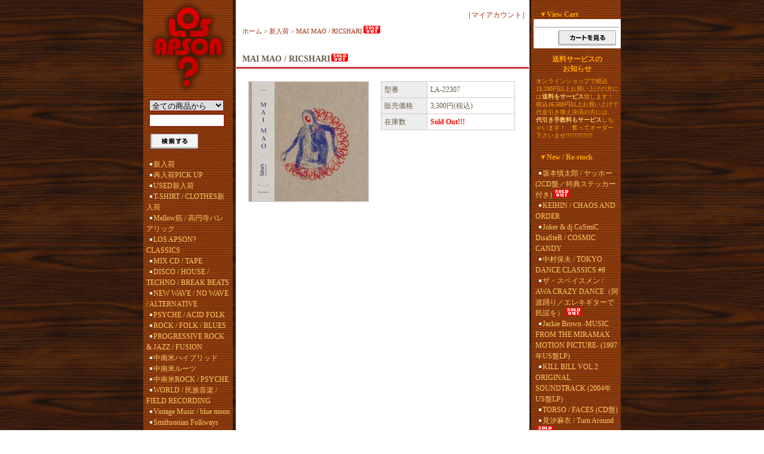

--- FILE ---
content_type: text/html; charset=EUC-JP
request_url: https://losapson.shop-pro.jp/?pid=170670894
body_size: 18147
content:
<!DOCTYPE html PUBLIC "-//W3C//DTD XHTML 1.0 Transitional//EN" "http://www.w3.org/TR/xhtml1/DTD/xhtml1-transitional.dtd">
<html xmlns:og="http://ogp.me/ns#" xmlns:fb="http://www.facebook.com/2008/fbml" xmlns:mixi="http://mixi-platform.com/ns#" xmlns="http://www.w3.org/1999/xhtml" xml:lang="ja" lang="ja" dir="ltr">
<head>
<meta http-equiv="content-type" content="text/html; charset=euc-jp" />
<meta http-equiv="X-UA-Compatible" content="IE=edge,chrome=1" />
<title>MAI MAO / RICSHARI - LOS APSON? Online Shop</title>
<meta name="Keywords" content="MAI MAO / RICSHARI," />
<meta name="Description" content="Ricshari by Mai Maoテラダキョウスケ（6弦）と内田静男（4弦）による高低速湾曲転移弦楽即興二重奏デュオ・MAI MAOの3rd album“Ricshari - &#22388;舎利”がフランスのレーベルA" />
<meta name="Author" content="LOS APSON?" />
<meta name="Copyright" content="Copyright (C) 2006-2013 LOS APSON?. All Rights Reserved." />
<meta http-equiv="content-style-type" content="text/css" />
<meta http-equiv="content-script-type" content="text/javascript" />
<link rel="stylesheet" href="https://img12.shop-pro.jp/PA01063/432/css/2/index.css?cmsp_timestamp=20240116161945" type="text/css" />

<link rel="alternate" type="application/rss+xml" title="rss" href="https://losapson.shop-pro.jp/?mode=rss" />
<link rel="alternate" media="handheld" type="text/html" href="https://losapson.shop-pro.jp/?prid=170670894" />
<link rel="shortcut icon" href="https://img12.shop-pro.jp/PA01063/432/favicon.ico?cmsp_timestamp=20260123152712" />
<script type="text/javascript" src="//ajax.googleapis.com/ajax/libs/jquery/1.7.2/jquery.min.js" ></script>
<meta property="og:title" content="MAI MAO / RICSHARI - LOS APSON? Online Shop" />
<meta property="og:description" content="Ricshari by Mai Maoテラダキョウスケ（6弦）と内田静男（4弦）による高低速湾曲転移弦楽即興二重奏デュオ・MAI MAOの3rd album“Ricshari - &#22388;舎利”がフランスのレーベルA" />
<meta property="og:url" content="https://losapson.shop-pro.jp?pid=170670894" />
<meta property="og:site_name" content="LOS APSON? Online Shop" />
<meta property="og:image" content="https://img12.shop-pro.jp/PA01063/432/product/170670894.jpg?cmsp_timestamp=20221001202143"/>
<meta name="twitter:card" content="summary"></meta>
<meta name="twitter:site" content="@losapson"</meta>
<script>
  var Colorme = {"page":"product","shop":{"account_id":"PA01063432","title":"LOS APSON? Online Shop"},"basket":{"total_price":0,"items":[]},"customer":{"id":null},"inventory_control":"product","product":{"shop_uid":"PA01063432","id":170670894,"name":"MAI MAO \/ RICSHARI","model_number":"LA-22307","stock_num":0,"sales_price":3300,"sales_price_including_tax":3300,"variants":[],"category":{"id_big":459864,"id_small":0},"groups":[],"members_price":3300,"members_price_including_tax":3300}};

  (function() {
    function insertScriptTags() {
      var scriptTagDetails = [];
      var entry = document.getElementsByTagName('script')[0];

      scriptTagDetails.forEach(function(tagDetail) {
        var script = document.createElement('script');

        script.type = 'text/javascript';
        script.src = tagDetail.src;
        script.async = true;

        if( tagDetail.integrity ) {
          script.integrity = tagDetail.integrity;
          script.setAttribute('crossorigin', 'anonymous');
        }

        entry.parentNode.insertBefore(script, entry);
      })
    }

    window.addEventListener('load', insertScriptTags, false);
  })();
</script>
<script async src="https://zen.one/analytics.js"></script>
</head>
<body>
<meta name="colorme-acc-payload" content="?st=1&pt=10029&ut=170670894&at=PA01063432&v=20260131052030&re=&cn=f1f406d44af766f9a1786fd79a13c6ed" width="1" height="1" alt="" /><script>!function(){"use strict";Array.prototype.slice.call(document.getElementsByTagName("script")).filter((function(t){return t.src&&t.src.match(new RegExp("dist/acc-track.js$"))})).forEach((function(t){return document.body.removeChild(t)})),function t(c){var r=arguments.length>1&&void 0!==arguments[1]?arguments[1]:0;if(!(r>=c.length)){var e=document.createElement("script");e.onerror=function(){return t(c,r+1)},e.src="https://"+c[r]+"/dist/acc-track.js?rev=3",document.body.appendChild(e)}}(["acclog001.shop-pro.jp","acclog002.shop-pro.jp"])}();</script>
<!--
<div id="header">

<table width="800" border="0" cellpadding="0" cellspacing="0">
<tr>

<td>
<span id="title_size"><a href="./">LOS APSON? Online Shop</a></span>
</td>

<td class="menu" align="right"><a
 href="./"><img src="//img.shop-pro.jp/tmpl_img/4/menu_home.gif" width="77" height="25" border="0" alt="ホーム" /></a><a
 href="https://losapson.shop-pro.jp/?mode=myaccount"><img src="//img.shop-pro.jp/tmpl_img/4/menu_account.gif" width="104" height="25" border="0" alt="マイアカウント" /></a><a
 href="https://losapson.shop-pro.jp/customer/inquiries/new"><img src="//img.shop-pro.jp/tmpl_img/4/menu_contact.gif" width="97" height="25" border="0" alt="お問い合わせ" /></a></td>

</tr>
</table>

</div>
-->





<div id="contents">

<table width="800" border="0" cellpadding="0" cellspacing="0">
<tr valign="top">




<td width="150">

<div class="side">


<div align="center"><a href="./"><img src="https://img12.shop-pro.jp/PA01063/432/etc/top_logo.gif" width="136" height="157" border="0"></a></div>
<div></div>
<form action="https://losapson.shop-pro.jp/" method="GET" id="search">
<input type="hidden" name="mode" value="srh" /><input type="hidden" name="sort" value="n" />
<select name="cid">
<option value="">全ての商品から</option>
<option value="459864,0">新入荷</option>
<option value="1632093,0">再入荷PICK UP</option>
<option value="1052712,0">USED新入荷</option>
<option value="1544863,0">T-SHIRT / CLOTHES新入荷</option>
<option value="2078883,0">Mellow筋 / 高円寺バレアリック</option>
<option value="459866,0">LOS APSON? CLASSICS</option>
<option value="459867,0">MIX CD / TAPE</option>
<option value="459898,0">DISCO / HOUSE / TECHNO / BREAK BEATS</option>
<option value="460261,0">NEW WAVE / NO WAVE / ALTERNATIVE</option>
<option value="459881,0">PSYCHE / ACID FOLK</option>
<option value="460262,0">ROCK / FOLK / BLUES</option>
<option value="460689,0">PROGRESSIVE ROCK & JAZZ / FUSION</option>
<option value="459880,0">中南米ハイブリッド</option>
<option value="1776512,0">中南米ルーツ</option>
<option value="908192,0">中南米ROCK / PSYCHE</option>
<option value="459886,0">WORLD / 民族音楽 / FIELD RECORDING</option>
<option value="2399181,0">Vintage Music / blue moon</option>
<option value="1722001,0">Smithsonian Folkways</option>
<option value="459882,0">AFRICA</option>
<option value="2329221,0">生き物万歳</option>
<option value="460263,0">JAZZ / FUNK / SOUL</option>
<option value="979113,0">SUN RA</option>
<option value="1550144,0">CHICANO MUSIC & ART</option>
<option value="460264,0">JAPANESE</option>
<option value="2087477,0">歌謡曲 / 和モノ</option>
<option value="2900747,0">ASIAN POPS</option>
<option value="459879,0">HIP HOP / ELECTRO</option>
<option value="459878,0">SKA / ROCKSTEADY / REGGAE / DUB</option>
<option value="460287,0">AMBIENT / MINIMAL</option>
<option value="459877,0">GUITAR</option>
<option value="2160544,0">PIANO</option>
<option value="729140,0">あおやままさし</option>
<option value="460289,0">HARD CORE / CRUST / PUNK / DOOM / BLACK METAL</option>
<option value="460291,0">GERMAN ROCK / GERMAN ELECTRONICS</option>
<option value="483949,0">NOISE</option>
<option value="459876,0">EXPERIMENTAL / AVANT-GARDE / 電子音楽 / DRONE</option>
<option value="459873,0">MERZBOW</option>
<option value="857388,0">HAIR STYLISTICS / 中原昌也</option>
<option value="908193,0">KUKNACKE</option>
<option value="1666667,0">woodman関連</option>
<option value="1445789,0">永田一直 / ExT Recordings / TRANSONIC</option>
<option value="869750,0">ZERO GRAVITY</option>
<option value="459875,0">EM RECORDS</option>
<option value="585345,0">BLACK SMOKER</option>
<option value="460296,0">CULT / STRANGE</option>
<option value="460297,0">LO-FI / SCUM / JUNK</option>
<option value="1199877,0">DOLOR DEL ESTAMAGO</option>
<option value="678952,0">ATAMAYAMA</option>
<option value="459874,0">不知火 / 360°関連</option>
<option value="460298,0">虹釜太郎</option>
<option value="460688,0">時空 / SPECIALOOSE</option>
<option value="459885,0">SAMPLESS</option>
<option value="459872,0">DVD / VIDEO</option>
<option value="459871,0">BOOKS</option>
<option value="459883,0">T-SHIRT / CLOTHES</option>
<option value="2329215,0">CAP</option>
<option value="459884,0">GOODS / STICKER</option>
<option value="1163495,0">黒宝堂</option>
<option value="459870,0">ORIGINAL ART</option>
<option value="460303,0">TAPE</option>
<option value="1225917,0">SALE!!!</option>
</select><br />
<input type="text" name="keyword"><br />
<input type="image" src="//img.shop-pro.jp/tmpl_img/4/button_search.gif" style=" width: 80px; height: 25px; border: 0px;" />
</form>





<div></div>
<div class="list">
<ul>




						<li>
							<a href="https://losapson.shop-pro.jp/?mode=cate&cbid=459864&csid=0&sort=n">
								新入荷
							
							</a>
						</li>

											<li>
							<a href="https://losapson.shop-pro.jp/?mode=cate&cbid=1632093&csid=0&sort=n">
								再入荷PICK UP
							
							</a>
						</li>

											<li>
							<a href="https://losapson.shop-pro.jp/?mode=cate&cbid=1052712&csid=0&sort=n">
								USED新入荷
							
							</a>
						</li>

											<li>
							<a href="https://losapson.shop-pro.jp/?mode=cate&cbid=1544863&csid=0&sort=n">
								T-SHIRT / CLOTHES新入荷
							
							</a>
						</li>

											<li>
							<a href="https://losapson.shop-pro.jp/?mode=cate&cbid=2078883&csid=0&sort=n">
								Mellow筋 / 高円寺バレアリック
							
							</a>
						</li>

											<li>
							<a href="https://losapson.shop-pro.jp/?mode=cate&cbid=459866&csid=0&sort=n">
								LOS APSON? CLASSICS
							
							</a>
						</li>

											<li>
							<a href="https://losapson.shop-pro.jp/?mode=cate&cbid=459867&csid=0&sort=n">
								MIX CD / TAPE
							
							</a>
						</li>

											<li>
							<a href="https://losapson.shop-pro.jp/?mode=cate&cbid=459898&csid=0&sort=n">
								DISCO / HOUSE / TECHNO / BREAK BEATS
							
							</a>
						</li>

											<li>
							<a href="https://losapson.shop-pro.jp/?mode=cate&cbid=460261&csid=0&sort=n">
								NEW WAVE / NO WAVE / ALTERNATIVE
							
							</a>
						</li>

											<li>
							<a href="https://losapson.shop-pro.jp/?mode=cate&cbid=459881&csid=0&sort=n">
								PSYCHE / ACID FOLK
							
							</a>
						</li>

											<li>
							<a href="https://losapson.shop-pro.jp/?mode=cate&cbid=460262&csid=0&sort=n">
								ROCK / FOLK / BLUES
							
							</a>
						</li>

											<li>
							<a href="https://losapson.shop-pro.jp/?mode=cate&cbid=460689&csid=0&sort=n">
								PROGRESSIVE ROCK & JAZZ / FUSION
							
							</a>
						</li>

											<li>
							<a href="https://losapson.shop-pro.jp/?mode=cate&cbid=459880&csid=0&sort=n">
								中南米ハイブリッド
							
							</a>
						</li>

											<li>
							<a href="https://losapson.shop-pro.jp/?mode=cate&cbid=1776512&csid=0&sort=n">
								中南米ルーツ
							
							</a>
						</li>

											<li>
							<a href="https://losapson.shop-pro.jp/?mode=cate&cbid=908192&csid=0&sort=n">
								中南米ROCK / PSYCHE
							
							</a>
						</li>

											<li>
							<a href="https://losapson.shop-pro.jp/?mode=cate&cbid=459886&csid=0&sort=n">
								WORLD / 民族音楽 / FIELD RECORDING
							
							</a>
						</li>

											<li>
							<a href="https://losapson.shop-pro.jp/?mode=cate&cbid=2399181&csid=0&sort=n">
								Vintage Music / blue moon
							
							</a>
						</li>

											<li>
							<a href="https://losapson.shop-pro.jp/?mode=cate&cbid=1722001&csid=0&sort=n">
								Smithsonian Folkways
							
							</a>
						</li>

											<li>
							<a href="https://losapson.shop-pro.jp/?mode=cate&cbid=459882&csid=0&sort=n">
								AFRICA
							
							</a>
						</li>

											<li>
							<a href="https://losapson.shop-pro.jp/?mode=cate&cbid=2329221&csid=0&sort=n">
								生き物万歳
							
							</a>
						</li>

											<li>
							<a href="https://losapson.shop-pro.jp/?mode=cate&cbid=460263&csid=0&sort=n">
								JAZZ / FUNK / SOUL
							
							</a>
						</li>

											<li>
							<a href="https://losapson.shop-pro.jp/?mode=cate&cbid=979113&csid=0&sort=n">
								SUN RA
							
							</a>
						</li>

											<li>
							<a href="https://losapson.shop-pro.jp/?mode=cate&cbid=1550144&csid=0&sort=n">
								CHICANO MUSIC & ART
							
							</a>
						</li>

											<li>
							<a href="https://losapson.shop-pro.jp/?mode=cate&cbid=460264&csid=0&sort=n">
								JAPANESE
							
							</a>
						</li>

											<li>
							<a href="https://losapson.shop-pro.jp/?mode=cate&cbid=2087477&csid=0&sort=n">
								歌謡曲 / 和モノ
							
							</a>
						</li>

											<li>
							<a href="https://losapson.shop-pro.jp/?mode=cate&cbid=2900747&csid=0&sort=n">
								ASIAN POPS
							
							</a>
						</li>

											<li>
							<a href="https://losapson.shop-pro.jp/?mode=cate&cbid=459879&csid=0&sort=n">
								HIP HOP / ELECTRO
							
							</a>
						</li>

											<li>
							<a href="https://losapson.shop-pro.jp/?mode=cate&cbid=459878&csid=0&sort=n">
								SKA / ROCKSTEADY / REGGAE / DUB
							
							</a>
						</li>

											<li>
							<a href="https://losapson.shop-pro.jp/?mode=cate&cbid=460287&csid=0&sort=n">
								AMBIENT / MINIMAL
							
							</a>
						</li>

											<li>
							<a href="https://losapson.shop-pro.jp/?mode=cate&cbid=459877&csid=0&sort=n">
								GUITAR
							
							</a>
						</li>

											<li>
							<a href="https://losapson.shop-pro.jp/?mode=cate&cbid=2160544&csid=0&sort=n">
								PIANO
							
							</a>
						</li>

											<li>
							<a href="https://losapson.shop-pro.jp/?mode=cate&cbid=729140&csid=0&sort=n">
								あおやままさし
							
							</a>
						</li>

											<li>
							<a href="https://losapson.shop-pro.jp/?mode=cate&cbid=460289&csid=0&sort=n">
								HARD CORE / CRUST / PUNK / DOOM / BLACK METAL
							
							</a>
						</li>

											<li>
							<a href="https://losapson.shop-pro.jp/?mode=cate&cbid=460291&csid=0&sort=n">
								GERMAN ROCK / GERMAN ELECTRONICS
							
							</a>
						</li>

											<li>
							<a href="https://losapson.shop-pro.jp/?mode=cate&cbid=483949&csid=0&sort=n">
								NOISE
							
							</a>
						</li>

											<li>
							<a href="https://losapson.shop-pro.jp/?mode=cate&cbid=459876&csid=0&sort=n">
								EXPERIMENTAL / AVANT-GARDE / 電子音楽 / DRONE
							
							</a>
						</li>

											<li>
							<a href="https://losapson.shop-pro.jp/?mode=cate&cbid=459873&csid=0&sort=n">
								MERZBOW
							
							</a>
						</li>

											<li>
							<a href="https://losapson.shop-pro.jp/?mode=cate&cbid=857388&csid=0&sort=n">
								HAIR STYLISTICS / 中原昌也
							
							</a>
						</li>

											<li>
							<a href="https://losapson.shop-pro.jp/?mode=cate&cbid=908193&csid=0&sort=n">
								KUKNACKE
							
							</a>
						</li>

											<li>
							<a href="https://losapson.shop-pro.jp/?mode=cate&cbid=1666667&csid=0&sort=n">
								woodman関連
							
							</a>
						</li>

											<li>
							<a href="https://losapson.shop-pro.jp/?mode=cate&cbid=1445789&csid=0&sort=n">
								永田一直 / ExT Recordings / TRANSONIC
							
							</a>
						</li>

											<li>
							<a href="https://losapson.shop-pro.jp/?mode=cate&cbid=869750&csid=0&sort=n">
								ZERO GRAVITY
							
							</a>
						</li>

											<li>
							<a href="https://losapson.shop-pro.jp/?mode=cate&cbid=459875&csid=0&sort=n">
								EM RECORDS
							
							</a>
						</li>

											<li>
							<a href="https://losapson.shop-pro.jp/?mode=cate&cbid=585345&csid=0&sort=n">
								BLACK SMOKER
							
							</a>
						</li>

											<li>
							<a href="https://losapson.shop-pro.jp/?mode=cate&cbid=460296&csid=0&sort=n">
								CULT / STRANGE
							
							</a>
						</li>

											<li>
							<a href="https://losapson.shop-pro.jp/?mode=cate&cbid=460297&csid=0&sort=n">
								LO-FI / SCUM / JUNK
							
							</a>
						</li>

											<li>
							<a href="https://losapson.shop-pro.jp/?mode=cate&cbid=1199877&csid=0&sort=n">
								DOLOR DEL ESTAMAGO
							
							</a>
						</li>

											<li>
							<a href="https://losapson.shop-pro.jp/?mode=cate&cbid=678952&csid=0&sort=n">
								ATAMAYAMA
							
							</a>
						</li>

											<li>
							<a href="https://losapson.shop-pro.jp/?mode=cate&cbid=459874&csid=0&sort=n">
								不知火 / 360°関連
							
							</a>
						</li>

											<li>
							<a href="https://losapson.shop-pro.jp/?mode=cate&cbid=460298&csid=0&sort=n">
								虹釜太郎
							
							</a>
						</li>

											<li>
							<a href="https://losapson.shop-pro.jp/?mode=cate&cbid=460688&csid=0&sort=n">
								時空 / SPECIALOOSE
							
							</a>
						</li>

											<li>
							<a href="https://losapson.shop-pro.jp/?mode=cate&cbid=459885&csid=0&sort=n">
								SAMPLESS
							
							</a>
						</li>

											<li>
							<a href="https://losapson.shop-pro.jp/?mode=cate&cbid=459872&csid=0&sort=n">
								DVD / VIDEO
							
							</a>
						</li>

											<li>
							<a href="https://losapson.shop-pro.jp/?mode=cate&cbid=459871&csid=0&sort=n">
								BOOKS
							
							</a>
						</li>

											<li>
							<a href="https://losapson.shop-pro.jp/?mode=cate&cbid=459883&csid=0&sort=n">
								T-SHIRT / CLOTHES
							
							</a>
						</li>

											<li>
							<a href="https://losapson.shop-pro.jp/?mode=cate&cbid=2329215&csid=0&sort=n">
								CAP
							
							</a>
						</li>

											<li>
							<a href="https://losapson.shop-pro.jp/?mode=cate&cbid=459884&csid=0&sort=n">
								GOODS / STICKER
							
							</a>
						</li>

											<li>
							<a href="https://losapson.shop-pro.jp/?mode=cate&cbid=1163495&csid=0&sort=n">
								黒宝堂
							
							</a>
						</li>

											<li>
							<a href="https://losapson.shop-pro.jp/?mode=cate&cbid=459870&csid=0&sort=n">
								ORIGINAL ART
							
							</a>
						</li>

											<li>
							<a href="https://losapson.shop-pro.jp/?mode=cate&cbid=460303&csid=0&sort=n">
								TAPE
							
							</a>
						</li>

											<li>
							<a href="https://losapson.shop-pro.jp/?mode=cate&cbid=1225917&csid=0&sort=n">
								SALE!!!
							
							</a>
						</li>

					</ul>

	
</div>

<div align="center"><br><a href="http://www.losapson.net/aboutus/"><font color="orange"><b>About Us</b></font></a></div>
<div align="center"><a href="mailto:info@losapson.net"><font color="orange"><b>Contact</b></font></a></div>
<div align="center"><a href="https://losapson.shop-pro.jp/?mode=sk"><font color="orange">特定商取引法に基づく表記</font></a></div>
<div align="center"><a href="https://losapson.shop-pro.jp/?mode=sk#payment"><font color="orange">支払い方法について</font></a></div>
<div align="center"><a href="https://losapson.shop-pro.jp/?mode=sk#delivery"><font color="orange">配送方法･送料について</font></a></div>
<div align="center"><a href="https://losapson.shop-pro.jp/?mode=privacy"><font color="orange">プライバシーポリシー</font></a></div>









</div>







<center>
<table WIDTH="140" BORDER="0" CELLSPACING="0" CELLPADDING="1">
<tr>
<td WIDTH="100%" bgcolor="orange">
<table WIDTH="100%" BORDER="0" CELLSPACING="0" CELLPADDING="6">
<tr>
<td WIDTH="100%" background="//img12.shop-pro.jp/PA01063/432/etc/side_background.gif">
<center><font color="orange"><b>店舗営業時間</b><br><br>Open：13:00<br>Close：19:00<br>定休日：水曜日<br><br>>> <a href="https://www.losapson.net/aboutus/" target="_blank"><font color="orange">Access Map</font></a>
</td>
</tr>
</table>
</td>
</tr>
</table>
<br>
<font color="orange"><b>mobile site</b></font><br>
<img src="https://img12.shop-pro.jp/PA01063/432/etc/losapson_QR.gif" border="0" width="123" height="123">
</center>




<div class="freespace_right">
<font color="orange"><b>店主のコーナー</b></font><br />
<img src="https://img12.shop-pro.jp/PA01063/432/PA01063432_m.jpg?cmsp_timestamp=20260123152712" class="owner_photo" /><br /><font color="orange">ヤマベケイジの</font><br />
<font color="orange">たまには日記</font><br />
<a href="https://www.losapson.net/blog/"><font color="orange">店主BLOGはこちら</font></a>
</div>










<div class="feed">
<a href="https://losapson.shop-pro.jp/?mode=rss"><img src="https://img.shop-pro.jp/tmpl_img/4/rss.gif"></a>
<a href="https://losapson.shop-pro.jp/?mode=atom"><img src="https://img.shop-pro.jp/tmpl_img/4/atom.gif"></a>
</div>





</td>





<td width="500">



<div id="center">
<div align="right"><br>
［<a href="https://losapson.shop-pro.jp/?mode=myaccount">マイアカウント</a>］
</div>
<table cellpadding="0" cellspacing="0" width="480"><tr><td>
<div class="footstamp">
<a href="./">ホーム</a>
	 &gt; <a href='?mode=cate&cbid=459864&csid=0&sort=n'>新入荷</a>
	 &gt; <a href='?pid=170670894'>MAI MAO / RICSHARI<img class='new_mark_img2' src='https://img.shop-pro.jp/img/new/icons50.gif' style='border:none;display:inline;margin:0px;padding:0px;width:auto;' /></a>
</div>
</td></tr></table>







<p class="pagetitle"><b>MAI MAO / RICSHARI<img class='new_mark_img2' src='https://img.shop-pro.jp/img/new/icons50.gif' style='border:none;display:inline;margin:0px;padding:0px;width:auto;' /></b></p>

<div id="detail">


<form name="product_form" method="post" action="https://losapson.shop-pro.jp/cart/proxy/basket/items/add">

<table width="480" border="0" cellpadding="0" cellspacing="0">

<tr valign="top">
<td width="240">
<img src="https://img12.shop-pro.jp/PA01063/432/product/170670894.jpg?cmsp_timestamp=20221001202143" class="large" /></td>

<td width="240">
<table width="225" border="0" cellpadding="5" cellspacing="1" style="background: #CCC;">

<tr>
<td width="75" class="td1">型番</td>
<td width="150" class="td2">LA-22307</td>
</tr>



<tr>
<td width="75" class="td1">販売価格</td>
<td width="150" class="td2">3,300円(税込)</td>
</tr>


<tr>
<td width="75" class="td1">在庫数</td>
<td width="150" class="td2"><b><font color="red">Sold Out!!!</font></b></td>
</tr>






</table>







</td>
</tr>
</table>





<p><iframe width="445" height="250" src="https://www.youtube.com/embed/wUr-6W1xXVY" frameborder="0" gesture="media" allowfullscreen></iframe><br />
<br />
<iframe style="border: 0; width: 100%; height: 120px;" src="https://bandcamp.com/EmbeddedPlayer/album=2503663139/size=large/bgcol=ffffff/linkcol=0687f5/tracklist=false/artwork=small/transparent=true/" seamless><a href="https://anarchiveslabel.bandcamp.com/album/ricshari">Ricshari by Mai Mao</a></iframe><br />
<br />
テラダキョウスケ（6弦）と<a href="https://losapson.shop-pro.jp/?mode=srh&sort=n&cid=&keyword=Artist%A1%A7%C6%E2%C5%C4%C0%C5%C3%CB">内田静男</a>（4弦）による高低速湾曲転移弦楽即興二重奏デュオ・<a href="https://losapson.shop-pro.jp/?mode=srh&sort=n&cid=&keyword=Artist%A1%A7MAI+MAO">MAI MAO</a>の3rd album“Ricshari - &#22388;舎利”がフランスのレーベルAn'archivesからアナログLPにてリリース。<br />
<br />
細胞核から宇宙へと拡散往来し、メランコリアとロジック、そしてインナーヴィジョンを掻き回す即興スタジオライブテイク4トラックを収録。シルクスクリーン印刷ジャケットに帯、インサート、ポストカード付。285部限定。<br />
<br />
First LP from Japanese free improvising duo MAI MAO. Consisting of Shizuo Uchida of <a href="https://losapson.shop-pro.jp/?mode=srh&sort=n&cid=&keyword=Artist%A1%A7%C4%B9%C3%AB%C0%EE%C0%C5%C3%CB">Hasegawa-Shizuo</a>, Albedo Gravitas, archeus, <a href="https://losapson.shop-pro.jp/?mode=srh&sort=n&cid=&keyword=Artist%A1%A7Kito-mizukumi+rouber">Kito Muzukumi Rouber</a>, TERROR SHIT, UH, etc. on bass, and Kyosuke Terada, of HUH (who have their own release due on An’archives soon), TERROR SHIT, Bay City Rolaz, Praymate, The Obey Unit, etc. on guitar, they've previously released two wild cassettes, Curvature Improvement Plan (Haang niap, 2020) and <a href="https://losapson.shop-pro.jp/?pid=157331671">Folk Dope Rally</a> (2021), both documenting one-take improvisations from live gigs. Ricshari was recorded by <a href="https://losapson.shop-pro.jp/?mode=srh&sort=n&cid=&keyword=Artist%A1%A7%C0%BE%BB%B3%BF%AD%B4%F0">Nobuki Nishiyama</a> in January 2021, and is proof, if any was needed, that this duo is one of the most fiercely unique, out-there units currently extant - in Japan, or anywhere, for that matter.<br />
<br />
The music of MAI MAO seems to proceed by opposites and juxtaposition, shifting from frantic, hectic runs of splattering note spray to moments of granular stasis, where Uchida and Terada coax their instruments into and out of deep wells of silence, or rest, temporarily, in a lagoon of fermenting fuzz. Spiralling kinetics are largely the order of the day, though - the opener, "Chew a flying flash prayer", skitters here and there, guitar and bass jumping over one another in games of leapfrog and Twister, finding new ways to perplex and puzzle the listener, and perhaps each other in the process, Uchida and Terada fully committed to the short-circuiting spirit of the moment.<br />
<br />
The energy here is hyperactive, but it also speaks of a curious and committed attention to improvisatory responsiveness, one that's just as likely to fork off into different directions in a split second - it's real edge-of-the-seat stuff, as though the hands are moving too fast for the mind to follow. That's all the better, then, to let the gush of genuinely free-thinking, devoted duo improvisation to fly at its most playful and intelligent. File next to the likes of Davey Williams & LaDonna Smith and their TransMuseq companions, or the wickedly perplexing bass-synth/trombone duets of Dave Dove Paul Duo, and you’ve some idea of what's going on here, provisionally at least, 'cos this one's an enthralling, yet welcoming, head-scratcher of the highest calibre.<br />
（An'archives）<br />
<br />
Side A<br />
1. Chew a flying flash prayer<br />
2. Lies, daphnia pulex and red gratin<br />
<br />
Side B<br />
1. Clavicle talked truth<br />
2. Religious thyroid disorder<br />
<br />
Mai Mao :<br />
Kyosuke Terada plays 6 strings<br />
Shizuo Uchida plays 4 strings<br />
<br />
Recorded, mixed and mastered by Nobuki Nishiyama, Jan 2021<br />
<br />
Liner notes by Jon Dale<br />
<br />
Silkscreened by Alan Sherry<br />
<br />
<font color="red">※帯のカラーが2種類あり（Black／Textured Tan）、ランダム選択発送とさせて頂きます。予めご了承下さい。</font><br />
<br />
Format：LP（DLコード付き）<br />
Label：<a href="https://losapson.shop-pro.jp/?mode=srh&sort=n&cid=&keyword=Label%A1%A7An%27archives" title="Label：An'archives">An'archives</a> (FRA)<br />
<!--Artist：テラダキョウスケ--><!--Artist：内田静男--><!--Artist：MAI MAO--><!--Artist：西山伸基--><!--Artist：Jon Dale--><!--Artist：寺田京介--><!--Artist：Kyosuke Terada--><!--Artist：Shizuo Uchida--></p>

<div style="margin-left: 20px;">

<img src="https://img.shop-pro.jp/tmpl_img/4/list_tofriend.gif" width="25" height="17" align="absmiddle" /><a href="mailto:?subject=%E3%80%90LOS%20APSON%3F%20Online%20Shop%E3%80%91%E3%81%AE%E3%80%8CMAI%20MAO%20%2F%20RICSHARI%E3%80%8D%E3%81%8C%E3%81%8A%E3%81%99%E3%81%99%E3%82%81%E3%81%A7%E3%81%99%EF%BC%81&body=%0D%0A%0D%0A%E2%96%A0%E5%95%86%E5%93%81%E3%80%8CMAI%20MAO%20%2F%20RICSHARI%E3%80%8D%E3%81%AEURL%0D%0Ahttps%3A%2F%2Flosapson.shop-pro.jp%2F%3Fpid%3D170670894%0D%0A%0D%0A%E2%96%A0%E3%82%B7%E3%83%A7%E3%83%83%E3%83%97%E3%81%AEURL%0Ahttps%3A%2F%2Flosapson.shop-pro.jp%2F">この商品を友達に教える</a><br />
<img src="https://img.shop-pro.jp/tmpl_img/4/list_continue.gif" width="25" height="17" align="absmiddle" /><a href="https://losapson.shop-pro.jp/?mode=cate&cbid=459864&csid=0&sort=n">買い物を続ける</a>
</div>

<input type="hidden" name="user_hash" value="e9676feaff832e76ee5351310562111e"><input type="hidden" name="members_hash" value="e9676feaff832e76ee5351310562111e"><input type="hidden" name="shop_id" value="PA01063432"><input type="hidden" name="product_id" value="170670894"><input type="hidden" name="members_id" value=""><input type="hidden" name="back_url" value="https://losapson.shop-pro.jp/?pid=170670894"><input type="hidden" name="reference_token" value="53e03b01014e44f4bc9c75371d20d658"><input type="hidden" name="shop_domain" value="losapson.shop-pro.jp">

</form>



<table id="together" cellpadding="0" cellspacing="0"><tr><td>

	<div class="tog_main_title">この商品を買った人はこんな商品も買ってます</div>

			<div class="together_list">
							<a href="?pid=169206864"><img src="https://img12.shop-pro.jp/PA01063/432/product/169206864_th.jpg?cmsp_timestamp=20220703175207" /></a>
						<br />
			<a href="?pid=169206864">
				ゑでぃまぁこん / いつのまにかわたしたち／帰り道
			</a>
		</div>
			<div class="together_list">
							<a href="?pid=170656578"><img src="https://img12.shop-pro.jp/PA01063/432/product/170656578_th.jpg?cmsp_timestamp=20220930211800" /></a>
						<br />
			<a href="?pid=170656578">
				テニスコーツ / 希望の光
			</a>
		</div>
			<div class="together_list">
							<a href="?pid=170778361"><img src="https://img12.shop-pro.jp/PA01063/432/product/170778361_th.jpg?cmsp_timestamp=20221007210018" /></a>
						<br />
			<a href="?pid=170778361">
				内海イズル / ヤマトグチによる沖縄民謡
			</a>
		</div>
	
	<br style="clear:both;" />

</td></tr></table>



</div>







</div>

</td>





<td width="150">

<div class="side">


<div><br><font color="orange">　▼<b>View Cart</b></font><br></div>
<div class="cart">
<ul>
</ul>
<p><a href="https://losapson.shop-pro.jp/cart/proxy/basket?shop_id=PA01063432&shop_domain=losapson.shop-pro.jp"><img src="https://img.shop-pro.jp/tmpl_img/4/button_viewcart.gif" width="97" height="25" border="0" alt="カートを見る" /></a></p>
</div>

<div align="center"><font color="orange"><b>送料サービスの<br>お知らせ</b></font></div>
<div class="serviceinfo_right">
<font color="orange">オンラインショップで税込13,200円以上お買い上げの方には<font color="#ffcc66"><b>送料をサービス</b></font>致します！<br>税込16,500円以上お買い上げで代金引き換え決済の方には、<font color="#ffcc66"><b>代引き手数料もサービス</b></font>しちゃいます！　奮ってオーダー下さいませ!!!!!!!!!!!!!!!</font><br />

</div>





<div><br><font color="orange">　▼<b>New / Re-stock</b></font><br></div>
<div class="list">
	<ul>
					<li><a href="?pid=190238568">坂本慎太郎 / ヤッホー (2CD盤／特典ステッカー付き)<img class='new_mark_img2' src='https://img.shop-pro.jp/img/new/icons50.gif' style='border:none;display:inline;margin:0px;padding:0px;width:auto;' /></a></li>
					<li><a href="?pid=190169283">KEIHIN / CHAOS AND ORDER</a></li>
					<li><a href="?pid=190235631">Joker & dj CoSmiC DisaSteR / COSMIC CANDY</a></li>
					<li><a href="?pid=190235543">中村保夫 / TOKYO DANCE CLASSICS #8</a></li>
					<li><a href="?pid=98088820">ザ・スペイスメン / AWA CRAZY DANCE（阿波踊り／エレキギターで民謡を）<img class='new_mark_img2' src='https://img.shop-pro.jp/img/new/icons50.gif' style='border:none;display:inline;margin:0px;padding:0px;width:auto;' /></a></li>
					<li><a href="?pid=190357298">Jackie Brown -MUSIC FROM THE MIRAMAX MOTION PICTURE- (1997年US盤LP)</a></li>
					<li><a href="?pid=190357303">KILL BILL VOL.2 ORIGINAL SOUNDTRACK (2004年US盤LP)</a></li>
					<li><a href="?pid=189980848">TORSO / FACES (CD盤)</a></li>
					<li><a href="?pid=190196066">見汐麻衣 / Turn Around<img class='new_mark_img2' src='https://img.shop-pro.jp/img/new/icons50.gif' style='border:none;display:inline;margin:0px;padding:0px;width:auto;' /></a></li>
					<li><a href="?pid=189980872">GEZAN with Million Wish Collective / i ai e.p.</a></li>
					<li><a href="?pid=190022977">NEW MANUKE / SOUR VALLEY (CD盤)</a></li>
					<li><a href="?pid=190052274">MhTdC / AwA, kAwA</a></li>
					<li><a href="?pid=190103962">INOYAMALAND / INOYAMALAND BOX</a></li>
					<li><a href="?pid=190141824">滞空時間 Taikuh Jikang / 鳥 (CD盤)</a></li>
					<li><a href="?pid=190156224">dj CoSmiC DisaSteR / PRAY & TRIBALISM<img class='new_mark_img2' src='https://img.shop-pro.jp/img/new/icons50.gif' style='border:none;display:inline;margin:0px;padding:0px;width:auto;' /></a></li>
					<li><a href="?pid=189987681">Tealightsound 10 Years & The Future</a></li>
					<li><a href="?pid=186286927">Eiko Ishibashi / Antigone (国内盤CD)<img class='new_mark_img2' src='https://img.shop-pro.jp/img/new/icons31.gif' style='border:none;display:inline;margin:0px;padding:0px;width:auto;' /></a></li>
					<li><a href="?pid=189891767">WouutPut / VouutPut Lo-Field Rec</a></li>
					<li><a href="?pid=189891759">Celebrity NIP Bastard / GOD OF HARD-CORE POP F**k</a></li>
					<li><a href="?pid=189890643">DJ HOLIDAY / WHILE YOU ARE SLEEPING. - AUTUMN 2025<img class='new_mark_img2' src='https://img.shop-pro.jp/img/new/icons50.gif' style='border:none;display:inline;margin:0px;padding:0px;width:auto;' /></a></li>
					<li><a href="?pid=189899622">P.K. DON DON / DANG DUNG EXPERIMENT MIX<img class='new_mark_img2' src='https://img.shop-pro.jp/img/new/icons58.gif' style='border:none;display:inline;margin:0px;padding:0px;width:auto;' /></a></li>
					<li><a href="?pid=189936669">葉朗 / OPネックウォーマー</a></li>
					<li><a href="?pid=189891226">A WORK OF ART VINYL - Ultimate Record Covers 13 - ART of SY-II</a></li>
					<li><a href="?pid=189624617">V.A. / NON TITLE (特典ステッカー付き)<img class='new_mark_img2' src='https://img.shop-pro.jp/img/new/icons58.gif' style='border:none;display:inline;margin:0px;padding:0px;width:auto;' /></a></li>
					<li><a href="?pid=189401111">ダブ平＆ニューシャネル＋JUKE/19 / DUB-HEI & NEW CHANELL＋JUKE/19 Live rec. at TAD 2023.9.18 (2CD盤)</a></li>
					<li><a href="?pid=189507566">Nora Guthrie / Emily's Illness c/w Home Before Dark (2025年リプレス／ブラックヴィニール盤)</a></li>
					<li><a href="?pid=183600316">DUB入門 ルーツからニューウェイヴ、テクノ、ベース・ミュージックへ (当店限定特典CD-R付き)<img class='new_mark_img2' src='https://img.shop-pro.jp/img/new/icons58.gif' style='border:none;display:inline;margin:0px;padding:0px;width:auto;' /></a></li>
					<li><a href="?pid=189415812">a.m.u.r.t.a.r.i.t.i. / A DYING SIGNAL</a></li>
					<li><a href="?pid=189415818">A.M.U.R.T.A.R.I.T.I. / NOISEFERA</a></li>
					<li><a href="?pid=189381834">宇宙エンジン / 地磁気との散策…そして…監視は香る…</a></li>
					<li><a href="?pid=189381866">tanaka scat×Parts of Console / Tempo Bulldozer</a></li>
					<li><a href="?pid=189294647">MERZBOW / 抜刀隊 with MEMORIAL GADGETS (2025年リイシュー3LP盤／通常ブラックヴィニール)</a></li>
					<li><a href="?pid=189294661">MERZBOW NULL+NORD / B-SEMI LIVE: 24th May 1984 (2025年リイシューLP盤)</a></li>
					<li><a href="?pid=189294666">MERZBOW / MERCURATED (urashima盤2LP／通常ブラックヴィニール)</a></li>
					<li><a href="?pid=189314099">TOTAL, MERZBOW / merzbow mixed total (2025年リイシューLP盤)</a></li>
					<li><a href="?pid=189314115">MERZBOW / Collection 001-010 (10LP BOX／2025年リイシュー)</a></li>
					<li><a href="?pid=189361072">MERZBOW / THE PROSPERITY OF VICE, THE MISFORTUNE OF VIRTUE (2025年リイシューCD盤)</a></li>
					<li><a href="?pid=189361088">MERZBOW / Red Magnesia Pink (CD盤)</a></li>
					<li><a href="?pid=189361090">Merzbow / Mimesis (CD＋Art Book)</a></li>
					<li><a href="?pid=188597242">takako minekawa / traces of the ceiling</a></li>
					<li><a href="?pid=188697252">V.A. / CHILL PILL VOLUME VII (国内盤仕様CD)<img class='new_mark_img2' src='https://img.shop-pro.jp/img/new/icons50.gif' style='border:none;display:inline;margin:0px;padding:0px;width:auto;' /></a></li>
					<li><a href="?pid=189000115">Componium Ensemble / 8 Automated Works 八つの自動作曲作品集 (CD盤)</a></li>
					<li><a href="?pid=189000103">Noah Creshevsky / Hyperrealist Music, 2011-2015 (2025年エディションCD盤)</a></li>
					<li><a href="?pid=188740397">高橋悠治、藤枝守 /「電脳カフェ」のための音楽 (LP盤／スペシャルエディション)</a></li>
					<li><a href="?pid=188740409">ヘンリー川原 / 電脳的反抗と絶頂：エッセンシャル・ヘンリー川原 (3CD版／2025年リプレス)</a></li>
					<li><a href="?pid=188229721">酩酊麻痺 / すみか</a></li>
					<li><a href="?pid=189031985">酩酊麻痺 / すみか カバージャケットTシャツ</a></li>
					<li><a href="?pid=189032041">酩酊麻痺 / スミカ！ロングスリーヴTシャツ</a></li>
					<li><a href="?pid=189032175">酩酊麻痺 / 酩酊痺れ唐草てぬぐい（白）</a></li>
					<li><a href="?pid=188945426">Viz Michael Kremietz / AMBIENT KOAN</a></li>
					<li><a href="?pid=188945543">MATAR / Archaeoacoustics (CD盤)</a></li>
					<li><a href="?pid=188945645">Nocturnal Emissions / Nigel Ayers / Reports of Debris</a></li>
					<li><a href="?pid=188984444">DJ HOLIDAY / REGGAE RECIPE T-SHIRT (ライトブルーボディ／ライトパープルプリント)</a></li>
					<li><a href="?pid=188984476">ETERNAL STRIFE / GIRL T-SHIRT (グレーボディ／パープルプリント)</a></li>
					<li><a href="?pid=188561003">Takao / The End of the Brim (CD盤)</a></li>
					<li><a href="?pid=188345345">DJKJ / THE GODFATHER OF THAILAND</a></li>
					<li><a href="?pid=188485314">MeNeM / NaMShaN, eShaMilDe (ステッカー付き)<img class='new_mark_img2' src='https://img.shop-pro.jp/img/new/icons58.gif' style='border:none;display:inline;margin:0px;padding:0px;width:auto;' /></a></li>
					<li><a href="?pid=188209239">角谷美知夫 / '87 KAD 3:4:5:6<img class='new_mark_img2' src='https://img.shop-pro.jp/img/new/icons58.gif' style='border:none;display:inline;margin:0px;padding:0px;width:auto;' /></a></li>
					<li><a href="?pid=188284497">V.A. / TRANSONIC COMPACT DISC 03 (特典ステッカー付き)<img class='new_mark_img2' src='https://img.shop-pro.jp/img/new/icons58.gif' style='border:none;display:inline;margin:0px;padding:0px;width:auto;' /></a></li>
					<li><a href="?pid=188233589">大城真＋川口貴大 / Lemures Loci</a></li>
					<li><a href="?pid=188209435">Eiko Ishibashi & Darin Gray / Ichida</a></li>
					<li><a href="?pid=108294971">宮里千里 / 琉球弧の祭祀 - 久高島 イザイホー<img class='new_mark_img2' src='https://img.shop-pro.jp/img/new/icons31.gif' style='border:none;display:inline;margin:0px;padding:0px;width:auto;' /></a></li>
					<li><a href="?pid=188078809">灰野敬二＆森田潤 / KEIJI HAINO & JUN MORITA</a></li>
					<li><a href="?pid=188078804">鈴木創士＋森田潤 / 残酷の音楽 LA MUSIQUE DE LA CRUAUTE<img class='new_mark_img2' src='https://img.shop-pro.jp/img/new/icons58.gif' style='border:none;display:inline;margin:0px;padding:0px;width:auto;' /></a></li>
					<li><a href="?pid=187997595">BERGMAN & SALINAS / FULLMOON MAPLE</a></li>
					<li><a href="?pid=188009284">A WORK OF ART VINYL - Ultimate Record Covers 11 - ART of TOWA TEI</a></li>
					<li><a href="?pid=188009286">A WORK OF ART VINYL - Ultimate Record Covers 12 - JAZZ</a></li>
					<li><a href="?pid=188032463">Sukpatch / lite hits (2025年リイシューLP盤)</a></li>
					<li><a href="?pid=187951016">HENRY COW / WESTERN CULTURE (ReR MEGACORP盤LP)</a></li>
					<li><a href="?pid=187892451">彫光（POLYPICAL）/ 極光のやみ 虚空のひかり<img class='new_mark_img2' src='https://img.shop-pro.jp/img/new/icons58.gif' style='border:none;display:inline;margin:0px;padding:0px;width:auto;' /></a></li>
					<li><a href="?pid=187892502">ILL FANTASTICO / 帰ってきたイル・ファンタスティコ vol.3<img class='new_mark_img2' src='https://img.shop-pro.jp/img/new/icons50.gif' style='border:none;display:inline;margin:0px;padding:0px;width:auto;' /></a></li>
					<li><a href="?pid=145478281">NOOLIO / SIDE.C CLASSICS Vol.1<img class='new_mark_img2' src='https://img.shop-pro.jp/img/new/icons58.gif' style='border:none;display:inline;margin:0px;padding:0px;width:auto;' /></a></li>
					<li><a href="?pid=187878582">DON CHERRY / HEAR & NOW (KLIMT盤LP)</a></li>
					<li><a href="?pid=187781207">Eiko Ishibashi, Jim O'Rourke / Lifetime of a Flower<img class='new_mark_img2' src='https://img.shop-pro.jp/img/new/icons50.gif' style='border:none;display:inline;margin:0px;padding:0px;width:auto;' /></a></li>
					<li><a href="?pid=187798004">会田誠 with ポル・マロ, 小川希, 針谷周作 / 会田誠 はなせないことをはなす<img class='new_mark_img2' src='https://img.shop-pro.jp/img/new/icons58.gif' style='border:none;display:inline;margin:0px;padding:0px;width:auto;' /></a></li>
					<li><a href="?pid=187896618">STRUGGLE FOR PRIDE / PARANOID T-SHIRT (白ボディ／ライトパープルプリント)</a></li>
					<li><a href="?pid=187716177">CENTRAL AFRICA - Sanza Music in the Land of the Gbaya (国内盤仕様CD)<img class='new_mark_img2' src='https://img.shop-pro.jp/img/new/icons31.gif' style='border:none;display:inline;margin:0px;padding:0px;width:auto;' /></a></li>
					<li><a href="?pid=187602037">THE ALL SEEING I / PICKLED EGGS AND SHERBET (2025年リイシュー2CD盤／国内盤仕様)</a></li>
					<li><a href="?pid=187642853">SAB / crystallization (2025年リイシューLP盤)</a></li>
					<li><a href="?pid=187696036">Mr.K / M O I O G X</a></li>
					<li><a href="?pid=187559928">ICHIHASHI DUBWISE / Midnight Rider</a></li>
					<li><a href="?pid=187461390">INCAPACITANTS / Burning Polar Star</a></li>
					<li><a href="?pid=187461364">SISSY SPACEK / PARADOX OF STEREOTAXIC</a></li>
					<li><a href="?pid=187461378">kito-mizukumi rouber / gutaan_tropical</a></li>
					<li><a href="?pid=187559474">BPM ARCHIVES 1-39</a></li>
					<li><a href="?pid=187559505">BPM ARCHIVES 40-68</a></li>
					<li><a href="?pid=187439897">Icarus / An Ever-growing Meridional Entertainment Transgression At The Edge Of The Multiverse</a></li>
					<li><a href="?pid=187439464">Leverton Fox / I Am Zebra</a></li>
					<li><a href="?pid=187439852">Scarla O'Horror / Semiconductor Taxidermy for the Masses</a></li>
					<li><a href="?pid=187399927">The Odes / Live</a></li>
					<li><a href="?pid=187399933">Tom Arthurs, Isambard Khroustaliov / Vaucanson's Muse</a></li>
					<li><a href="?pid=187399944">Rudi Fischerlehner, Isambard Khroustaliov / DAMAGED HALLUCINATIONS LIVE</a></li>
					<li><a href="?pid=187384096">6LVCK H3RXN / 666LVCK TVP3</a></li>
					<li><a href="?pid=187384094">ZODIAK / BEAUTIES IN LINGERIE BONDAGE</a></li>
					<li><a href="?pid=187384091">Zodiak / Serious Killer (2025年リプレス)</a></li>
					<li><a href="?pid=187384092">Zodiak / Techno Allergy (2025年リプレス)</a></li>
					<li><a href="?pid=187090916">CLANS OF THE ALPHANE MOON / MISSION ALPHA III</a></li>
					<li><a href="?pid=187132651">DJ Holiday Logo T-SHIRT (黒ボディ／ライトブループリント)</a></li>
					<li><a href="?pid=186992166">フラワー・トラベリン・バンドとオートバイ50台、他 / 大阪万博お祭り広場・夜のイベント ビームで貫通 (CD-R付きスペシャル版／2025年リプレス)</a></li>
					<li><a href="?pid=187026888">JUU4E / IS</a></li>
					<li><a href="?pid=187026898">JUU4E & Friends / ソムタム侍GOLD</a></li>
					<li><a href="?pid=150800936">HAIR STYLISTICS / LOST TAPE 1999 FROM HELL<img class='new_mark_img2' src='https://img.shop-pro.jp/img/new/icons58.gif' style='border:none;display:inline;margin:0px;padding:0px;width:auto;' /></a></li>
					<li><a href="?pid=187026835">Mustapha Skandrani / Istikhbars and Improvisations (2024年リプレスLP盤)</a></li>
					<li><a href="?pid=187002896">DJ PIN / SWEET LEAF at Colors<img class='new_mark_img2' src='https://img.shop-pro.jp/img/new/icons58.gif' style='border:none;display:inline;margin:0px;padding:0px;width:auto;' /></a></li>
					<li><a href="?pid=187002918">FUCKER / ハードコア フレンドシップ フォーエバー</a></li>
					<li><a href="?pid=187002922">ねっぱり一座 / 立腹音頭 ～Have we offended someone?～</a></li>
					<li><a href="?pid=186990519">INCAPACITANTS + PUCE MARY / LIVE AT WALL&WALL<img class='new_mark_img2' src='https://img.shop-pro.jp/img/new/icons58.gif' style='border:none;display:inline;margin:0px;padding:0px;width:auto;' /></a></li>
					<li><a href="?pid=186990506">Fumio Kosakai / Earth Calling (2025年リイシューCD盤)</a></li>
					<li><a href="?pid=186990773">HIDENKA / せせせEP -HIDENKA MEETS Mr.MAJESTIC+3-</a></li>
					<li><a href="?pid=186928803">EPHEMEGRA / DOLLY</a></li>
					<li><a href="?pid=186699373">ANJI / EP</a></li>
					<li><a href="?pid=186700343">ARTHUR RUSSELL / OPEN VOCAL PHRASES WHERE SONGS COME IN AND OUT (帯・解説書付き国内盤仕様2LP)</a></li>
					<li><a href="?pid=186715604">藤原雪 / Glass Colored Lily (LP盤)</a></li>
					<li><a href="?pid=186721180">LITTO NEBBIA / BAZAR DE LOS MILAGROS (VAMPISOUL盤LP)</a></li>
					<li><a href="?pid=186929657">花代 / 花代の世界 地下活動半世紀</a></li>
					<li><a href="?pid=186499009">CHAM & KAZUMI MASUDA / AMBERCOAST</a></li>
					<li><a href="?pid=186550372">CMT / ROADHOUSE 6</a></li>
					<li><a href="?pid=186485819">αAREA / αAREA LIVE & ???<img class='new_mark_img2' src='https://img.shop-pro.jp/img/new/icons58.gif' style='border:none;display:inline;margin:0px;padding:0px;width:auto;' /></a></li>
					<li><a href="?pid=186378638">KEN2D SPECIAL / RAW MATERIALS MIX & UNRELEASED DEMO TAPE EDIT from EARLY KEN2D SPECIAL</a></li>
					<li><a href="?pid=186404653">kito-mizukumi rouber / KANTO ITCH BAN JAC KMR</a></li>
					<li><a href="?pid=186404656">COFFINS / DECEMBER 2024</a></li>
					<li><a href="?pid=186453382">UG KAWANAMI / Ambient Onsen 2</a></li>
					<li><a href="?pid=186219469">YOONKEE KIM, SUNGHOON YOON / INDIVISUAL FISH</a></li>
					<li><a href="?pid=186202503">TIM HODGKINSON, ATSUKO KAMURA / Haiku in the Wide World 俳句、その拡張された世界 (2LP盤)</a></li>
					<li><a href="?pid=185956019">Ken Ikeda / Mist on the Window (2025年リイシューLP盤)</a></li>
					<li><a href="?pid=186098887">VISIT PALESTINE (ポスター展カタログZINE VOL.01＋Radio Jakarta MIX CD＋リストバンド)</a></li>
					<li><a href="?pid=186219453">Yoonkee Kim / Special Jazz</a></li>
					<li><a href="?pid=186187248">hanali / YBKG</a></li>
					<li><a href="?pid=186187256">CRZKNY / wreck on the street</a></li>
					<li><a href="?pid=185841099">MINAMIRYOHEI / A bOOk</a></li>
					<li><a href="?pid=185688407">V.A. / Crystarize</a></li>
					<li><a href="?pid=185823577">KEN IKEDA, ATSUKO HATANO / KNOCK'S ORGANIC-INORGANIC CONSTRUCTION WORKS -  DUO LIVE</a></li>
					<li><a href="?pid=185744855">Wash Your Brains / 1977 - 1987</a></li>
					<li><a href="?pid=185748272">conscious dying / -</a></li>
					<li><a href="?pid=185556482">V.A. / A HARSH SMOKER'S SONIC COMPILATION</a></li>
					<li><a href="?pid=185272588">V.A. / the sound of your 3.11</a></li>
					<li><a href="?pid=185414463">Hibiki / SYNTHESIS AND REPETITION</a></li>
					<li><a href="?pid=185555744">坂口諒之介 / 東の空</a></li>
					<li><a href="?pid=185555926">/3 / Ichiryu, Sand Cloud</a></li>
					<li><a href="?pid=185570299">民族M, DOBUTSU / noumenon</a></li>
					<li><a href="?pid=185570736">日本のポータブル・レコード・プレイヤー展 図録</a></li>
					<li><a href="?pid=185254651">おきあがり赤ちゃん / おもちゃの音の音楽祭</a></li>
					<li><a href="?pid=185254128">おきあがり赤ちゃん / 振り子人形</a></li>
					<li><a href="?pid=185258635">コクシネル / Boys Tree (2025年リイシューCD盤)</a></li>
					<li><a href="?pid=185258539">THE GEROGERIGEGEGE / 今日という日が生まれた時から決まっているように (LP盤)</a></li>
					<li><a href="?pid=185245430">Tori Kudo / Studio Village Hototoguiss 2007-2022</a></li>
					<li><a href="?pid=185042233">RAUL GOMEZ / instrumental (2024年リイシュー／MR BONGO盤LP)<img class='new_mark_img2' src='https://img.shop-pro.jp/img/new/icons50.gif' style='border:none;display:inline;margin:0px;padding:0px;width:auto;' /></a></li>
					<li><a href="?pid=185066575">康芳夫 / 冥界へのメッセージ</a></li>
					<li><a href="?pid=184948617">tsuki no wa / moon beams (2025年リイシュー2LP盤)</a></li>
					<li><a href="?pid=184949719">倉地久美夫 / OPEN TODAY (LP盤)</a></li>
					<li><a href="?pid=184991454">J.A.K.A.M. / FRAGMENTS (2LP盤)</a></li>
					<li><a href="?pid=184923167">Yximalloo / 4</a></li>
					<li><a href="?pid=184916552">JIM O'ROURKE / HANDS THAT BIND (ORIGINAL MOTION PICTURE SOUNDTRACK) (LP盤)</a></li>
					<li><a href="?pid=184907823">dj FUCK OR UNFUCK THE SYSTEM / Human's day mix</a></li>
					<li><a href="?pid=184923143">Yximalloo / GLITCH</a></li>
					<li><a href="?pid=184851822">CAGE Y. featuring P.K. DON DON / loophole DDM<img class='new_mark_img2' src='https://img.shop-pro.jp/img/new/icons58.gif' style='border:none;display:inline;margin:0px;padding:0px;width:auto;' /></a></li>
					<li><a href="?pid=184851905">AMEL(R)A / The Testimony from TAPE LOVER Volume.21</a></li>
					<li><a href="?pid=184852336">dJ Wild Stranger Thang / people in ur neighborhood<img class='new_mark_img2' src='https://img.shop-pro.jp/img/new/icons58.gif' style='border:none;display:inline;margin:0px;padding:0px;width:auto;' /></a></li>
					<li><a href="?pid=184853898">Bukatu / Reverse Rotation<img class='new_mark_img2' src='https://img.shop-pro.jp/img/new/icons58.gif' style='border:none;display:inline;margin:0px;padding:0px;width:auto;' /></a></li>
					<li><a href="?pid=184853941">Den-Suke & 37A / BUKATU in Winter</a></li>
					<li><a href="?pid=184630240">emamouse / Distorted Bayer</a></li>
					<li><a href="?pid=184491510">Veん（SYUNOVEN）/ 菩遅【ぼっち】</a></li>
					<li><a href="?pid=183941945">toru yamanaka & teiji furuhashi / DUMB TYPE THEATER / 睡眠の計画 - Plan For Sleep</a></li>
					<li><a href="?pid=183941952">toru yamanaka & teiji furuhashi / Dumb Type Theater / 庭園の黄昏 - Every Dog Has His Day</a></li>
					<li><a href="?pid=183834907">Yoonkee Kim / Communication</a></li>
					<li><a href="?pid=183818238">坂田律子 / Magica Canaria<img class='new_mark_img2' src='https://img.shop-pro.jp/img/new/icons58.gif' style='border:none;display:inline;margin:0px;padding:0px;width:auto;' /></a></li>
					<li><a href="?pid=179914046">ナマスコワンツ / セムニー<img class='new_mark_img2' src='https://img.shop-pro.jp/img/new/icons58.gif' style='border:none;display:inline;margin:0px;padding:0px;width:auto;' /></a></li>
					<li><a href="?pid=183312339">Keiji Yamabe / "NAKED ENCYCLOPEDIA of MASAYA NAKAHARA / Chapter1" @ DOMMUNE 2018. 9/5 (Full Version)</a></li>
					<li><a href="?pid=183048249">TURBO SONIC / WALKING STEREO with BOOMBOX T-SHIRT (ライトピンクボディ)</a></li>
					<li><a href="?pid=182745057">ヤマベケイジ / final blow DDM</a></li>
					<li><a href="?pid=182249659">竹本侑樹 / ロスアプソン周辺ぶらり散歩<img class='new_mark_img2' src='https://img.shop-pro.jp/img/new/icons58.gif' style='border:none;display:inline;margin:0px;padding:0px;width:auto;' /></a></li>
					<li><a href="?pid=182159813">よしろう広石 / BAMBOLEO (カセット版)</a></li>
					<li><a href="?pid=171875317">YOSHIRO広石 / それぞれの存在～Minority Pride, LUVRAW / ANATATO</a></li>
					<li><a href="?pid=152831313">更科雪之丞 / カッパミックス 2 for 小料理 休さん11周年!!!!!!!!!!!<img class='new_mark_img2' src='https://img.shop-pro.jp/img/new/icons58.gif' style='border:none;display:inline;margin:0px;padding:0px;width:auto;' /></a></li>
					<li><a href="?pid=181763303">TOMOO GOKITA EXHIBITION?? AT LOS APSON?</a></li>
					<li><a href="?pid=181763252">PERVIAN BIRDS SONGS<img class='new_mark_img2' src='https://img.shop-pro.jp/img/new/icons58.gif' style='border:none;display:inline;margin:0px;padding:0px;width:auto;' /></a></li>
					<li><a href="?pid=181185323">ケロッピー前田 / Future on Fire 2</a></li>
					<li><a href="?pid=179692670">浅野達彦 / ドシンの跡を追って - In the wake of Doshin, the GIANT (2023年リイシューCD盤)<img class='new_mark_img2' src='https://img.shop-pro.jp/img/new/icons58.gif' style='border:none;display:inline;margin:0px;padding:0px;width:auto;' /></a></li>
					<li><a href="?pid=179598709">EARLY LABYRINTH / DO YOU WANT TO BE PART OF THE CRIME OR PART OF THE PUNISHMENT?</a></li>
					<li><a href="?pid=179290589">MOGRE MOGRU / Garakutic Galaxy</a></li>
					<li><a href="?pid=179364726">KENJI GOTO / FAN ART #1 - SKATE BOARDER EDITION</a></li>
					<li><a href="?pid=179209242">Hannoda Taku / Odyssey Track</a></li>
					<li><a href="?pid=171061316">WOODMAN / ONE LOOP BEYOND - ONE LOOP DECADE Edition<img class='new_mark_img2' src='https://img.shop-pro.jp/img/new/icons58.gif' style='border:none;display:inline;margin:0px;padding:0px;width:auto;' /></a></li>
					<li><a href="?pid=179199936">ACHO ESTOL / Mi pelicula</a></li>
					<li><a href="?pid=178333581">V.A. / umu compilation</a></li>
					<li><a href="?pid=176762183">SUZMENBA / LIVEEEE... @UrBANGUILD 2023.5.18</a></li>
			</ul>
</div>



	
			<div style="margin-top:10px;"><br><font color="orange">　▼<b>Used / Rare</b></font><br></div>
		<div class="list">
			<ul>
									<li><a href="?pid=177146337">JANDEK / RAINING DOWN DIAMONDS [USED]</a></li>
									<li><a href="?pid=177339992">BILL MADISON / SUNDAY MORNIN' HAYRIDE (Bella Terra盤CD／廃盤) [USED]<img class='new_mark_img2' src='https://img.shop-pro.jp/img/new/icons50.gif' style='border:none;display:inline;margin:0px;padding:0px;width:auto;' /></a></li>
									<li><a href="?pid=177360222">NEWS / hot off the press (RIVERMAN盤CD／廃盤) [USED]<img class='new_mark_img2' src='https://img.shop-pro.jp/img/new/icons50.gif' style='border:none;display:inline;margin:0px;padding:0px;width:auto;' /></a></li>
									<li><a href="?pid=177385227">Paul MacNeil / if it rains (RIVERMAN盤CD／廃盤) [USED]</a></li>
									<li><a href="?pid=180676028">PAUL BLEY / Alone, Again (2003年リイシュー国内盤CD／廃盤) [USED]</a></li>
									<li><a href="?pid=34209617">SCRAPING FOETUS OFF THE WHEEL / HOLE (廃盤LP) [USED]<img class='new_mark_img2' src='https://img.shop-pro.jp/img/new/icons58.gif' style='border:none;display:inline;margin:0px;padding:0px;width:auto;' /></a></li>
									<li><a href="?pid=94843402">MODEL 500 / SONIC SUNSET (廃盤CD) [USED]<img class='new_mark_img2' src='https://img.shop-pro.jp/img/new/icons31.gif' style='border:none;display:inline;margin:0px;padding:0px;width:auto;' /></a></li>
									<li><a href="?pid=172355449">SHOCKABILLY / VIETNAM (廃盤LP) [USED]<img class='new_mark_img2' src='https://img.shop-pro.jp/img/new/icons50.gif' style='border:none;display:inline;margin:0px;padding:0px;width:auto;' /></a></li>
									<li><a href="?pid=39612668">EXTRADITION / HUSH (VICIOUS SLOTH COLLECTABLES盤CD／廃盤) [USED]<img class='new_mark_img2' src='https://img.shop-pro.jp/img/new/icons31.gif' style='border:none;display:inline;margin:0px;padding:0px;width:auto;' /></a></li>
									<li><a href="?pid=181722884">ESPLENDOR GEOMETRICO / 1980-1982 (廃盤2CD) [USED]<img class='new_mark_img2' src='https://img.shop-pro.jp/img/new/icons58.gif' style='border:none;display:inline;margin:0px;padding:0px;width:auto;' /></a></li>
									<li><a href="?pid=177719403">Brigitte Fontaine / comme a la radio (1996年リイシュー／OMAGATOKI盤CD／廃盤) [USED]</a></li>
									<li><a href="?pid=177796429">PATRICE SCIORTINO / PERCUPULSIONS / GYMNORYTHMIES 1 (廃盤CD) [USED]</a></li>
									<li><a href="?pid=186721187">pearls before swine / the wizard of is (water盤2CD／廃盤) [USED]</a></li>
									<li><a href="?pid=77643789">JOAO GILBERTO / BRASIL (廃盤／国内盤CD) [USED]<img class='new_mark_img2' src='https://img.shop-pro.jp/img/new/icons58.gif' style='border:none;display:inline;margin:0px;padding:0px;width:auto;' /></a></li>
									<li><a href="?pid=59025478">MAD RIVER / Two Classic Albums from MAD RIVER (廃盤CD) [USED]<img class='new_mark_img2' src='https://img.shop-pro.jp/img/new/icons58.gif' style='border:none;display:inline;margin:0px;padding:0px;width:auto;' /></a></li>
									<li><a href="?pid=177433948">THIS HEAT / this heat (This Is盤CD／廃盤) [USED]<img class='new_mark_img2' src='https://img.shop-pro.jp/img/new/icons58.gif' style='border:none;display:inline;margin:0px;padding:0px;width:auto;' /></a></li>
									<li><a href="?pid=181445647">sunn O))) / FLIGHT OF THE BEHEMOTH (国内盤2CD／廃盤) [USED]</a></li>
									<li><a href="?pid=129780781">TONY CONRAD WITH FAUST / OUTSIDE THE DREAM SYNDICATE (30th Anniversary Edition) (廃盤2CD BOX) [USED]<img class='new_mark_img2' src='https://img.shop-pro.jp/img/new/icons58.gif' style='border:none;display:inline;margin:0px;padding:0px;width:auto;' /></a></li>
									<li><a href="?pid=180676020">THE WALKER BROTHERS / THE WALKER BROTHERS IN JAPAN (2007年リイシュー国内盤CD／廃盤) [USED]</a></li>
									<li><a href="?pid=180676021">GARY WALKER & THE RAIN / ALBUM NO.1 (2007年リイシュー国内盤CD／廃盤) [USED]</a></li>
									<li><a href="?pid=180676029">BARRY ALTSCHUL, PAUL BLEY, GARY PEACOCK / VIRTUOSI (2003年リイシュー国内盤CD／廃盤) [USED]</a></li>
									<li><a href="?pid=180540704">NINA SIMONE / BLACK GOLD イン・パースン (2004年リイシュー国内盤CD／廃盤) [USED]</a></li>
									<li><a href="?pid=180540414">NINA SIMONE / TO LOVE SOMEBODY (2004年リイシュー国内盤CD／廃盤) [USED]</a></li>
									<li><a href="?pid=179652282">JOSEPH JARMAN / song for (1995年リイシュー国内盤CD／廃盤) [USED]</a></li>
									<li><a href="?pid=179667549">CAPTAIN BEEFHEART & HIS MAGIC BAND / STRICTLY PERSONAL (英LIBERTY／EMI盤CD／廃盤) [USED]</a></li>
									<li><a href="?pid=179727090">佐藤聰明 / 太陽讃歌 (2009年リイシューCD盤) [USED]</a></li>
									<li><a href="?pid=179775489">Eddie Palmieri / UNFINISHED MASTERPIECE (2007年リイシュー国内盤CD／廃盤) [USED]</a></li>
									<li><a href="?pid=179899735">ALTON ELLIS / Mr Soul of Jamaica (廃盤CD) [USED]</a></li>
									<li><a href="?pid=179902496">Rocking Time / ロックステディ (2002年リイシュー／廃盤CD) [USED]</a></li>
									<li><a href="?pid=179902486">V.A. / "SOLID GOLD" FROM THE VAULTS (廃盤CD) [USED]</a></li>
									<li><a href="?pid=179902502">V.A. / FROM CHARIOT'S VAULT VOLUME 1 - 16 ROCK STEADY HITS (廃盤CD) [USED]</a></li>
									<li><a href="?pid=177452462">VICTORIA / VICTORIA (SHADOKS MUSIC盤CD／廃盤) [USED]</a></li>
							</ul>
		</div>
	







	
	






</div>



</td>


</tr>
</table>

</div>






<div id="footer">
<p><font color="orange">Copyright (C) 2006-2025 LOS APSON?. All Rights Reserved.</font></p>
</div><script type="text/javascript" src="https://losapson.shop-pro.jp/js/cart.js" ></script>
<script type="text/javascript" src="https://losapson.shop-pro.jp/js/async_cart_in.js" ></script>
<script type="text/javascript" src="https://losapson.shop-pro.jp/js/product_stock.js" ></script>
<script type="text/javascript" src="https://losapson.shop-pro.jp/js/js.cookie.js" ></script>
<script type="text/javascript" src="https://losapson.shop-pro.jp/js/favorite_button.js" ></script>
</body></html>